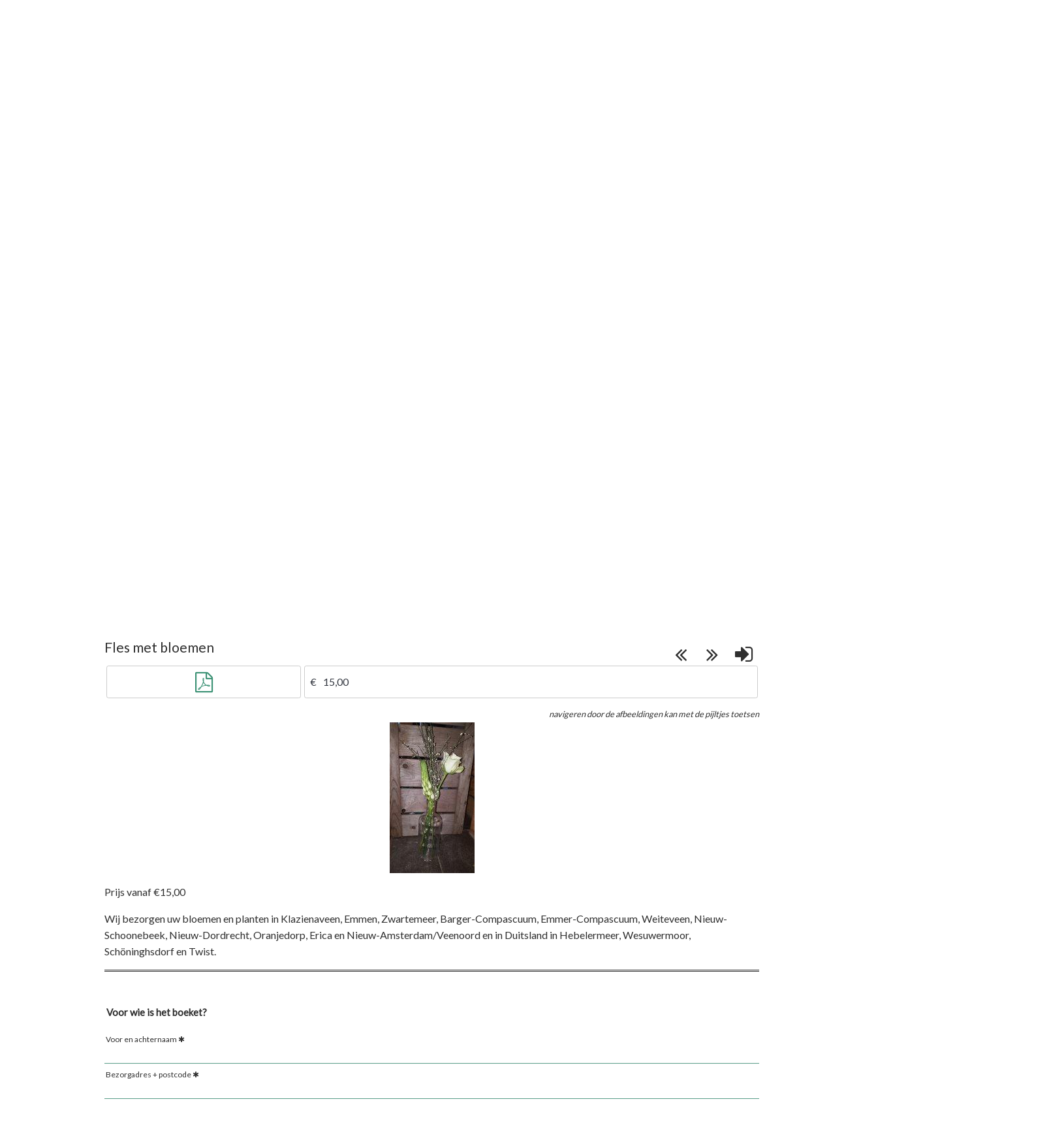

--- FILE ---
content_type: text/css
request_url: https://www.berendsgroencentrum.nl/websites/796/custom.css?fe0f765559c5c66572cdfbd42b57c9b0
body_size: 170
content:
/***************************************
*
*___TRIPLEPRO CUSTOM_______________
*
*   Berends Groencentrum
*   www.berendsgroencentrum.nl
*
***************************************/

html body #hoofd #TEXT_NKVJW5P2 {
    margin-top: -100px;
}

.titelhome {
    margin-top: 5px;
}